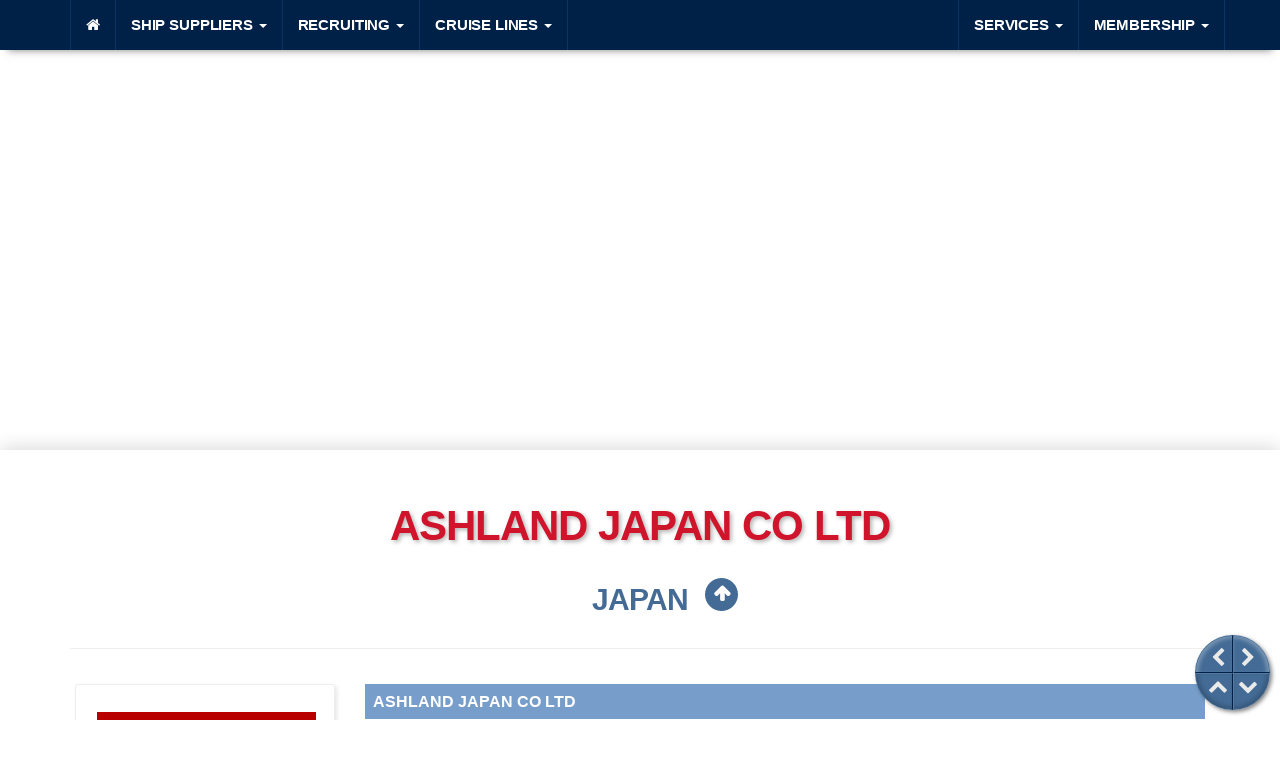

--- FILE ---
content_type: text/html; charset=utf-8
request_url: https://www.mycruiseship.info/ship-suppliers/details/ashland-japan-co-ltd-yokohama-shi
body_size: 3255
content:
<!DOCTYPE html>
<!--[if IEMobile 7 ]> <html dir="ltr" lang="en" class="no-js iem7"> <![endif]--><!--[if lt IE 7 ]> <html dir="ltr" lang="en" class="no-js ie6 oldie"> <![endif]--><!--[if IE 7 ]>    <html dir="ltr" lang="en" class="no-js ie7 oldie"> <![endif]--><!--[if IE 8 ]>    <html dir="ltr" lang="en" class="no-js ie8 oldie"> <![endif]--><!--[if (gte IE 9)|(gt IEMobile 7)|!(IEMobile)|!(IE)]><!--><html dir="ltr" lang="en" class="no-js"><!--<![endif]--><head>
	<meta charset="utf-8">
	<meta name="viewport" content="width=device-width, initial-scale=1.0">
	<title>Ship Supplier Ashland Japan Co Ltd (Yokohama-shi/Japan)</title>
	<meta name="description" content="Detailed Information on Ship Supplier Ashland Japan Co Ltd (1 Chome Kaigandōri, Naka-ku, Yokohama-shi, Kanagawa-ken 231-0002, Japan)" />
	<meta name="keywords" content="mycruiseship,ship,chandler,supplier,directory,database,Ashland Japan Co Ltd,ashland,japan,kanagawa,yokohama" />
	<meta name="author" content="Manfred Beck"><meta content="width=device-width, initial-scale=1, maximum-scale=1, user-scalable=no" name="viewport"><link rel="canonical" href="https://www.mycruiseship.info/ship-suppliers/details/ashland-japan-co-ltd-yokohama-shi" />	<meta property="fb:app_id" content="1260726210653542" /><meta property="og:title" content="Ship Supplier Ashland Japan Co Ltd (Yokohama-shi/Japan)" /><meta property="og:description" content="Detailed Information on Ship Supplier Ashland Japan Co Ltd (1 Chome Kaigandōri, Naka-ku, Yokohama-shi, Kanagawa-ken 231-0002, Japan)" /><meta property="og:type" content="website" /><meta property="og:url" content="https://www.mycruiseship.info/ship-suppliers/details/ashland-japan-co-ltd-yokohama-shi" /><meta property="og:site_name" content="mycruiseship.info" /><meta property="og:image" content="https://www.mycruiseship.info/media/fs/logos-comp/open-graph/002348.jpg" /><meta property="og:image:width" content="219" /><meta property="og:image:height" content="65" />
	<!-- head includes common -->
	<script src="/res/inc/com/ai-cookie.js"></script><link href="/css/bootstrap/css/bootstrap.min.css"  rel="stylesheet"><link href="/css/fonts/lato/lato.min.css"  rel="stylesheet"><link href="/css/com/font-awesome.min.css"  rel="stylesheet"><link href="/css/com/flags/assets/docs.css"  rel="stylesheet"><link href="/css/com/flags/css/flag-icon.css"  rel="stylesheet"><link href="/css/vif/vif-transitions.css"  rel="stylesheet"><link href="/css/vif/vif-styles.css"  rel="stylesheet"><!-- icons --><link rel="shortcut icon" href="/favicon.ico"><link rel="apple-touch-icon" sizes="144x144" href="/apple-touch-icon-144x144-precomposed.png"><link rel="apple-touch-icon" sizes="114x114" href="/apple-touch-icon-114x114-precomposed.png"><link rel="apple-touch-icon" sizes="72x72" href="/apple-touch-icon-72x72-precomposed.png"><link rel="apple-touch-icon" href="/apple-touch-icon-precomposed.png"><!-- moderninr --><script src="/res/js/plugins/modernizr/modernizr.js"></script>	
	<!-- head includes page -->

	<!-- head include google analytics -->
	<!-- Global site tag (gtag.js) - Google Analytics --><script async src="https://www.googletagmanager.com/gtag/js?id=UA-48823142-16"></script><script>window.dataLayer = window.dataLayer || [];function gtag(){dataLayer.push(arguments);}gtag('js', new Date());gtag('config', 'UA-48823142-16');</script>
</head>

<body>

<nav class="navbar navbar-inverse navbar-fixed-top"><div class="container"><!-- Brand and toggle get grouped for better mobile display --><div class="navbar-header"><button type="button" class="navbar-toggle collapsed" data-toggle="collapse" data-target="#mycruise-nav" aria-expanded="false"><span class="sr-only">Toggle navigation</span><span class="icon-bar"></span><span class="icon-bar"></span><span class="icon-bar"></span></button></div><!-- Collect the nav links, forms, and other content for toggling --><div class="collapse navbar-collapse" id="mycruise-nav"><ul class="nav navbar-nav navbar-left"><li><a href="/index.php"><i class="fa fa-home"></i></a></li><li class="dropdown"><a href="javascript:void(0);" class="dropdown-toggle" data-toggle="dropdown" role="button" aria-haspopup="true" aria-expanded="false">Ship Suppliers <span class="caret"></span></a><ul class="dropdown-menu"><li><a href="/ship-suppliers/worldwide">Ship Suppliers Worldwide</a></li>
<li><a href="/ship-suppliers/proximity-search">Proximity Search</a></li>
<li role="separator" class="divider"></li><li><a href="/ship-suppliers/benefits-of-subscription">The Benefits of Subscription</a></li>
</ul><li class="dropdown"><a href="javascript:void(0);" class="dropdown-toggle" data-toggle="dropdown" role="button" aria-haspopup="true" aria-expanded="false">Recruiting <span class="caret"></span></a><ul class="dropdown-menu"><li><a href="/recruitment-agencies/worldwide">Recruitment Agencies Worldwide</a></li>
<li role="separator" class="divider"></li><li><a href="/recruitment/job-candidates">Search for Crew</a></li>
<li><a href="/recruitment/job-watchlist">Job Watchlist</a></li>
<li role="separator" class="divider"></li><li><a href="/recruitment-agencies/benefits-of-subscription">The Benefits of Subscription</a></li>
</ul><li class="dropdown"><a href="javascript:void(0);" class="dropdown-toggle" data-toggle="dropdown" role="button" aria-haspopup="true" aria-expanded="false">Cruise Lines <span class="caret"></span></a><ul class="dropdown-menu"><li><a href="/cruise-lines/worldwide/">Cruise Lines Worldwide</a></li>
<li role="separator" class="divider"></li><li><a href="/cruise-ships/worldwide/">Cruise Ships Worldwide</a></li>
</ul></ul><ul class="nav navbar-nav navbar-right"><li class="dropdown"><a href="javascript:void(0);" class="dropdown-toggle" data-toggle="dropdown" role="button" aria-haspopup="true" aria-expanded="false">Services <span class="caret"></span></a><ul class="dropdown-menu"><li role="separator" class="divider"></li><li><a href="/usph-manuals-and-instructions/overview">USPH Manuals & Instructions</a></li>
<li role="separator" class="divider"></li><li><a href="/job-descriptions/overview">Job Descriptions</a></li>
</ul><li class="dropdown"><a href="javascript:void(0);" class="dropdown-toggle" data-toggle="dropdown" role="button" aria-haspopup="true" aria-expanded="false">Membership <span class="caret"></span></a><ul class="dropdown-menu"><li><a href="/membership/why-mycruiseship">Why mycruiship.info</a></li>
<li><a href="/packages">Packages</a></li>
<li><a href="/membership/provision-of-services">Provision of Services</a></li>
<li role="separator" class="divider"></li><li><a href="/membership/subscribe"><i class="fa fa-pencil-square-o"></i>Subscribe</a></li>
<li role="separator" class="divider"></li><li><a href="/membership/sign-in"><i class="fa fa-sign-in"></i>Sign in</a></li>
</ul></ul></div><!-- /.navbar-collapse --></div><!-- /.container --></nav>
<div id="content">

	<div class="map-container">
		<div id="map_canvas_country"></div>
		<div id="legend">Left click to enable Scrollwheel<br>Right click to Navigate</div>
	</div>

	<div class="container">

<div class="row"><div class="col-md-12"><div class="page-header"><h1 class="text-center">Ashland Japan Co Ltd</h1><!--ZOOMSTOP--><h2 class="text-center"><a class="h2_icon" href="/ship-suppliers/countries/japan">Japan</a></h2><!--ZOOMRESTART--></div><!-- /.page-header --></div><!-- /.col --></div><!-- /.row --><article class="article_vcard" id="fbd48af95c901e0f3dd99285ca8105d4"><div class="row"><div class="col-md-3 col-sm-5"><div class="card" id="card_fbd48af95c901e0f3dd99285ca8105d4"><script type="application/ld+json">{"@context": "https://schema.org","@type": "Organization","name": "Ashland Japan Co Ltd","email": "","telephone": "+81-45-212-4741","faxNumber": "","url": "http://www.ashland.com","address": {  "@type": "PostalAddress",  "addressLocality": "Yokohama-shi Japan",  "postalCode": "231-0002",  "streetAddress": ""}}</script><div class="front card_shaded" data-id="2348"><div class="front_logo"><figure><img class="img_wide" alt="Company Logo of Ashland Japan Co Ltd" title="Company Logo of Ashland Japan Co Ltd" src="/media/fs/logos-comp/002348.jpg"></figure></div><!-- /.front_logo --></div><!-- /.front --><div class="back"><p class="text-center">Ashland Japan Co Ltd</p></div><!-- /.back --></div><!-- /.card --></div><!-- /.col --><div class="col-md-9 col-sm-7"><div class="vcard"><h4><span class="vcard_pseudo_link"><span class="org">Ashland Japan Co Ltd</span><span class="fn hide">Ashland Japan Co Ltd</span></span></h4><ul class="vcard_list"><li class="adr"><span class="adr"><span class="locality">Yokohama-shi</span>, <span class="region">Kanagawa-ken</span>, <span class="postal-code">231-0002</span>, <span class="country-name">Japan</span></span><!-- /.adr --></li><li class="tel">+81-45-212-4741</li><li class="branch">Branch offices: Kōbe-shi (Hyōgo-ken)</li><li class="url"><a target="_blank" href="http://www.ashland.com">ashland.com</a></li></ul><!-- /.ul.vcard --></div><!-- /.vcard --></div><!-- /.col --></div><!-- /.row --></article>

	</div><!-- .container -->
</div><!-- #content -->

<!-- foot includes common -->
<footer id="page_bottom" class="footer"><div class="container"><div class="col-sm-3"><h4>mycruiseship.info</h4>Alsgasse 10<br>1170 Vienna</div><div class="col-sm-3"><h4>membership & packages</h4><ul class="list_footer"><li><a class="slide_thin" href="/packages">Custom-made solutions</a></li><li><a class="slide_thin" href="/membership/subscribe">Subscribe (free)</a></li><li><a class="slide_thin" href="/membership/sign-in">Member's sign in</a></li></ul></div><div class="col-sm-3"><h4>contact & legal</h4><ul class="list_footer"><li><a class="slide_thin" href="/get-in-touch/contact">Contact us</a></li><li><a class="slide_thin" href="/imprint">Imprint</a></li><li><a class="slide_thin" href="/membership/provision-of-services">Provision of Services/Privacy</a></li></ul></div><div class="col-sm-3"><h4>social & news</h4><ul class="list_footer"><li><a class="slide_thin" target="_blank" href="https://www.facebook.com/mycruiseship.info/">Facebook</a></li><li><a class="slide_thin" target="_blank" href="/rss/newsfeed.php">Newsfeed</a></li></ul></div></div></footer><div id="spinner"><img  alt="Please wait..." src="/css/images/spinner.gif" width="128" height="128"></div><div id="nav_button"><div id="nav_button_inner"><a id="nav_left" href="javascript:history.back();"></a><a id="nav_right" href="javascript:history.forward();"></a><a class="but_page_nav" id="nav_top" data-anchor="#content" href="javascript:void(0);"></a><a class="but_page_nav" id="nav_down" data-anchor="#page_bottom" href="javascript:void(0);"></a></div><!-- /#nav_button_inner --></div><!-- /#nav_buttom --><script src="/res/js/jquery-2.2.2.min.js"></script><script src="/res/js/jquery-ui.min.js"></script><script src="/css/bootstrap/js/bootstrap.min.js"></script><script src="/res/inc/vif/vif-foot-jquery.js"></script>
<!-- foot includes page -->
<script src="https://maps.googleapis.com/maps/api/js?key=AIzaSyBMSMmfhUM4h4SbAgm9uurZ2cMllm68hys&language=en&libraries=places&callback=callback_dummy" defer></script>
<script>function callback_dummy(){};window.callback_dummy=callback_dummy;</script>
<script src="/res/js/plugins/marker-clusterer/src/markerclusterer.js"></script>
<script src="/res/js/plugins/jquery-appear/jquery.appear.js"></script>
<script src="/res/js/plugins/flip/jquery.flip.min.js"></script>
<script src="/res/js/plugins/animatescroll/animatescroll.min.js"></script>
<script src="/res/js/plugins/codegrid/codegrid.js"></script>
<script src="/html/ship-suppliers/js/ship-suppliers-details.js"></script>

</body>
</html>

--- FILE ---
content_type: text/css
request_url: https://www.mycruiseship.info/css/fonts/lato/lato.min.css
body_size: 300
content:
@font-face{font-family:'Lato';font-style:normal;font-weight:100;src:url(/css/fonts/lato/lato-v23-latin-100.eot);src:local(),url(/css/fonts/lato/lato-v23-latin-100.eot?#iefix) format("embedded-opentype"),url(/css/fonts/lato/lato-v23-latin-100.woff2) format("woff2"),url(/css/fonts/lato/lato-v23-latin-100.woff) format("woff"),url(/css/fonts/lato/lato-v23-latin-100.ttf) format("truetype"),url(/css/fonts/lato/lato-v23-latin-100.svg#Lato) format("svg")}@font-face{font-family:'Lato';font-style:italic;font-weight:100;src:url(/css/fonts/lato/lato-v23-latin-100italic.eot);src:local(),url(/css/fonts/lato/lato-v23-latin-100italic.eot?#iefix) format("embedded-opentype"),url(/css/fonts/lato/lato-v23-latin-100italic.woff2) format("woff2"),url(/css/fonts/lato/lato-v23-latin-100italic.woff) format("woff"),url(/css/fonts/lato/lato-v23-latin-100italic.ttf) format("truetype"),url(/css/fonts/lato/lato-v23-latin-100italic.svg#Lato) format("svg")}@font-face{font-family:'Lato';font-style:normal;font-weight:300;src:url(/css/fonts/lato/lato-v23-latin-300.eot);src:local(),url(/css/fonts/lato/lato-v23-latin-300.eot?#iefix) format("embedded-opentype"),url(/css/fonts/lato/lato-v23-latin-300.woff2) format("woff2"),url(/css/fonts/lato/lato-v23-latin-300.woff) format("woff"),url(/css/fonts/lato/lato-v23-latin-300.ttf) format("truetype"),url(/css/fonts/lato/lato-v23-latin-300.svg#Lato) format("svg")}@font-face{font-family:'Lato';font-style:italic;font-weight:300;src:url(/css/fonts/lato/lato-v23-latin-300italic.eot);src:local(),url(/css/fonts/lato/lato-v23-latin-300italic.eot?#iefix) format("embedded-opentype"),url(/css/fonts/lato/lato-v23-latin-300italic.woff2) format("woff2"),url(/css/fonts/lato/lato-v23-latin-300italic.woff) format("woff"),url(/css/fonts/lato/lato-v23-latin-300italic.ttf) format("truetype"),url(/css/fonts/lato/lato-v23-latin-300italic.svg#Lato) format("svg")}@font-face{font-family:'Lato';font-style:normal;font-weight:400;src:url(/css/fonts/lato/lato-v23-latin-regular.eot);src:local(),url(/css/fonts/lato/lato-v23-latin-regular.eot?#iefix) format("embedded-opentype"),url(/css/fonts/lato/lato-v23-latin-regular.woff2) format("woff2"),url(/css/fonts/lato/lato-v23-latin-regular.woff) format("woff"),url(/css/fonts/lato/lato-v23-latin-regular.ttf) format("truetype"),url(/css/fonts/lato/lato-v23-latin-regular.svg#Lato) format("svg")}@font-face{font-family:'Lato';font-style:italic;font-weight:400;src:url(/css/fonts/lato/lato-v23-latin-italic.eot);src:local(),url(/css/fonts/lato/lato-v23-latin-italic.eot?#iefix) format("embedded-opentype"),url(/css/fonts/lato/lato-v23-latin-italic.woff2) format("woff2"),url(/css/fonts/lato/lato-v23-latin-italic.woff) format("woff"),url(/css/fonts/lato/lato-v23-latin-italic.ttf) format("truetype"),url(/css/fonts/lato/lato-v23-latin-italic.svg#Lato) format("svg")}@font-face{font-family:'Lato';font-style:normal;font-weight:700;src:url(/css/fonts/lato/lato-v23-latin-700.eot);src:local(),url(/css/fonts/lato/lato-v23-latin-700.eot?#iefix) format("embedded-opentype"),url(/css/fonts/lato/lato-v23-latin-700.woff2) format("woff2"),url(/css/fonts/lato/lato-v23-latin-700.woff) format("woff"),url(/css/fonts/lato/lato-v23-latin-700.ttf) format("truetype"),url(/css/fonts/lato/lato-v23-latin-700.svg#Lato) format("svg")}@font-face{font-family:'Lato';font-style:italic;font-weight:700;src:url(/css/fonts/lato/lato-v23-latin-700italic.eot);src:local(),url(/css/fonts/lato/lato-v23-latin-700italic.eot?#iefix) format("embedded-opentype"),url(/css/fonts/lato/lato-v23-latin-700italic.woff2) format("woff2"),url(/css/fonts/lato/lato-v23-latin-700italic.woff) format("woff"),url(/css/fonts/lato/lato-v23-latin-700italic.ttf) format("truetype"),url(/css/fonts/lato/lato-v23-latin-700italic.svg#Lato) format("svg")}@font-face{font-family:'Lato';font-style:normal;font-weight:900;src:url(/css/fonts/lato/lato-v23-latin-900.eot);src:local(),url(/css/fonts/lato/lato-v23-latin-900.eot?#iefix) format("embedded-opentype"),url(/css/fonts/lato/lato-v23-latin-900.woff2) format("woff2"),url(/css/fonts/lato/lato-v23-latin-900.woff) format("woff"),url(/css/fonts/lato/lato-v23-latin-900.ttf) format("truetype"),url(/css/fonts/lato/lato-v23-latin-900.svg#Lato) format("svg")}@font-face{font-family:'Lato';font-style:italic;font-weight:900;src:url(/css/fonts/lato/lato-v23-latin-900italic.eot);src:local(),url(/css/fonts/lato/lato-v23-latin-900italic.eot?#iefix) format("embedded-opentype"),url(/css/fonts/lato/lato-v23-latin-900italic.woff2) format("woff2"),url(/css/fonts/lato/lato-v23-latin-900italic.woff) format("woff"),url(/css/fonts/lato/lato-v23-latin-900italic.ttf) format("truetype"),url(/css/fonts/lato/lato-v23-latin-900italic.svg#Lato) format("svg")}